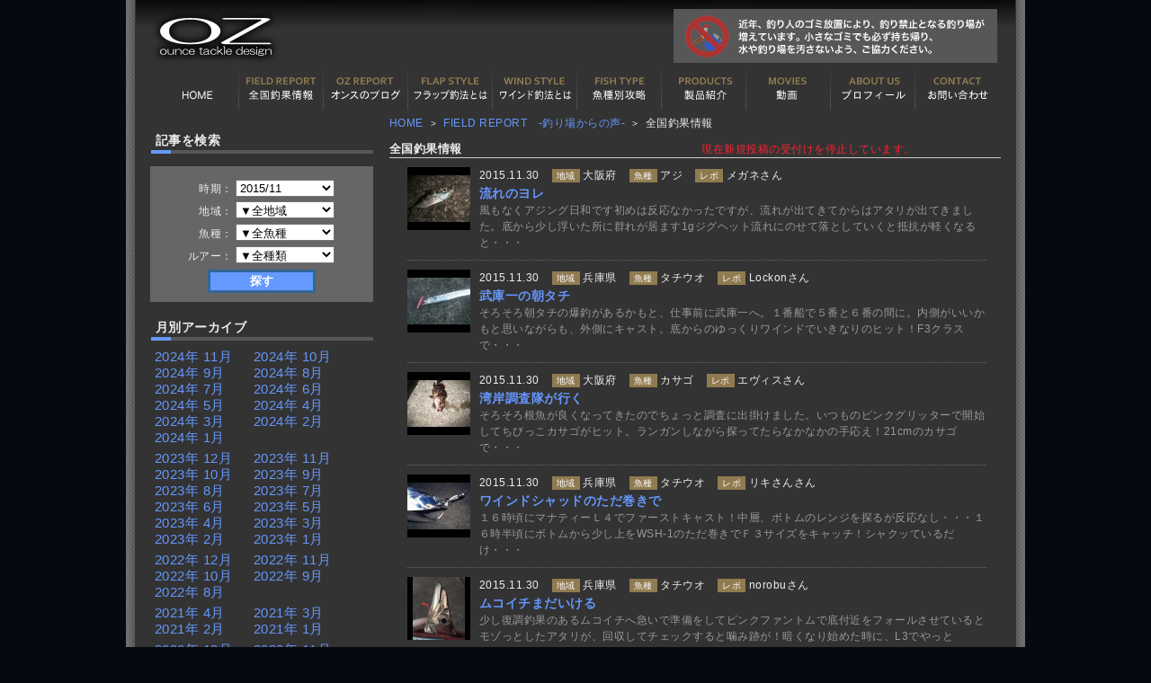

--- FILE ---
content_type: text/html; charset=UTF-8
request_url: https://www.oz-tackle.jp/report/?m=201511
body_size: 8359
content:
<!DOCTYPE html>
<html lang="ja">
<head>
<!-- Global site tag (gtag.js) - Google Analytics -->
<script async src="https://www.googletagmanager.com/gtag/js?id=UA-2895526-24"></script>
<script>
  window.dataLayer = window.dataLayer || [];
  function gtag(){dataLayer.push(arguments);}
  gtag('js', new Date());

  gtag('config', 'UA-2895526-24');
</script>

<meta charset="utf-8">
<title>FIELD REPORT 全国釣果情報：オンスタックル</title>
<meta http-equiv="Content-Style-Type" content="text/css" />
<meta http-equiv="Content-Script-Type" content="text/javascript" />
<meta http-equiv="X-UA-Compatible" content="IE=edge" />
<meta http-equiv="imagetoolbar" content="no" />
<meta name="format-detection" content="telephone=no" />
<link rel="stylesheet" href='https://fonts.googleapis.com/css?family=Karla:400,700' />
<link rel="shortcut icon" href="/favicon.ico" />

<link rel="stylesheet" type="text/css" href="/css/style1.css" />

<script type="text/javascript" src='/js/jquery-1.11.3.min.js'></script>
<script type="text/javascript" src="/js/master.js"></script>


<!--[if lt IE 9]>
	<script src="https://oss.maxcdn.com/html5shiv/3.7.3/html5shiv.min.js"></script>
	<script src="https://oss.maxcdn.com/respond/1.4.2/respond.min.js"></script>
<![endif]-->

<style type="text/css">
<!--
.dl02 dt ul.frepo_data01{clear:initial;padding-left:80px;}
.dl02 dt p.frepo_data02,.dl02 dd p.frepo_data03{padding-left:80px;}
.repo_desc{font-family:Arial, Helvetica, sans-serif;background-color:#555;margin-top:8px;padding:5px;}
.bg_gold{background-color:#907b50;color:#FFF;padding:2px 5px}
-->
</style>
</head>

<body id="basic_body">
<div id="position">
<div id="campus">

<div id="head_block">
<div class="head_r"><img src="/image/img/ban_gomi_360x60.png" alt="近年、釣り人のゴミ放置により、釣り禁止となる釣り場が増えています。 小さなゴミでも必ず持ち帰り、水や釣り場を汚さないようご協力ください。" /></div>
<h1><a href="https://www.oz-tackle.jp/" title="ワインド釣法、ジグヘッド・ワーム・ミノー等フィッシングルアーならオンスタックルデザイン"><img src="/image/logo.png" alt="ounce tackle design オンスタックルデザイン" /></a></h1>
</div>

<div id="navi_block">
<ul>
	<li><a class="m1" href="https://www.oz-tackle.jp/">HOME</a></li>
	<li><a class="m2" href="https://www.oz-tackle.jp/report/">全国釣果情報</a></li>
	<li><a class="m3" href="http://suspendmasa.naturum.ne.jp/" target="_blank">オンスの最新釣果</a></li>
	<li><a class="m4" href="https://www.oz-tackle.jp/flap/">フラップ釣法について</a></li>
	<li><a class="m8" href="https://www.oz-tackle.jp/wind/">ワインド釣法について</a></li>
	<li><a class="m5" href="https://www.oz-tackle.jp/fish/">魚種別カタログ</a></li>
	<li><a class="m6" href="https://www.oz-tackle.jp/pdt/">製品紹介</a></li>
	<li><a class="m7" href="https://www.oz-tackle.jp/movie/">動画紹介</a></li>
	<li><a class="m9" href="https://www.oz-tackle.jp/content/">プロフィール</a></li>
	<li><a class="m10" href="https://www.oz-tackle.jp/content/contact.html">お問い合わせ</a></li>
</ul><br class="clear" />
</div>


<div id="cont_block">
	<div id="cont_cont_l">
		<h3>記事を検索</h3>
		<form method="GET" action="/report/">
			<div class="box_search02">
				<div class="box_align_center">
					　時期：
					<select name="m">
						<option value="">▼全期間</option>
						<option value="202411">2024/11</option>
						<option value="202410">2024/10</option>
						<option value="202409">2024/09</option>
						<option value="202408">2024/08</option>
						<option value="202407">2024/07</option>
						<option value="202406">2024/06</option>
						<option value="202405">2024/05</option>
						<option value="202404">2024/04</option>
						<option value="202403">2024/03</option>
						<option value="202402">2024/02</option>
						<option value="202401">2024/01</option>
						<option value="202312">2023/12</option>
						<option value="202311">2023/11</option>
						<option value="202310">2023/10</option>
						<option value="202309">2023/09</option>
						<option value="202308">2023/08</option>
						<option value="202307">2023/07</option>
						<option value="202306">2023/06</option>
						<option value="202305">2023/05</option>
						<option value="202304">2023/04</option>
						<option value="202303">2023/03</option>
						<option value="202302">2023/02</option>
						<option value="202301">2023/01</option>
						<option value="202212">2022/12</option>
						<option value="202211">2022/11</option>
						<option value="202210">2022/10</option>
						<option value="202209">2022/09</option>
						<option value="202208">2022/08</option>
						<option value="202104">2021/04</option>
						<option value="202103">2021/03</option>
						<option value="202102">2021/02</option>
						<option value="202101">2021/01</option>
						<option value="202012">2020/12</option>
						<option value="202011">2020/11</option>
						<option value="202010">2020/10</option>
						<option value="202009">2020/09</option>
						<option value="202008">2020/08</option>
						<option value="202007">2020/07</option>
						<option value="202006">2020/06</option>
						<option value="202005">2020/05</option>
						<option value="202004">2020/04</option>
						<option value="202003">2020/03</option>
						<option value="202002">2020/02</option>
						<option value="202001">2020/01</option>
						<option value="201912">2019/12</option>
						<option value="201911">2019/11</option>
						<option value="201910">2019/10</option>
						<option value="201909">2019/09</option>
						<option value="201908">2019/08</option>
						<option value="201907">2019/07</option>
						<option value="201906">2019/06</option>
						<option value="201905">2019/05</option>
						<option value="201904">2019/04</option>
						<option value="201903">2019/03</option>
						<option value="201902">2019/02</option>
						<option value="201901">2019/01</option>
						<option value="201812">2018/12</option>
						<option value="201811">2018/11</option>
						<option value="201810">2018/10</option>
						<option value="201809">2018/09</option>
						<option value="201808">2018/08</option>
						<option value="201807">2018/07</option>
						<option value="201806">2018/06</option>
						<option value="201805">2018/05</option>
						<option value="201804">2018/04</option>
						<option value="201803">2018/03</option>
						<option value="201802">2018/02</option>
						<option value="201801">2018/01</option>
						<option value="201712">2017/12</option>
						<option value="201711">2017/11</option>
						<option value="201710">2017/10</option>
						<option value="201709">2017/09</option>
						<option value="201708">2017/08</option>
						<option value="201707">2017/07</option>
						<option value="201706">2017/06</option>
						<option value="201705">2017/05</option>
						<option value="201704">2017/04</option>
						<option value="201703">2017/03</option>
						<option value="201702">2017/02</option>
						<option value="201701">2017/01</option>
						<option value="201612">2016/12</option>
						<option value="201611">2016/11</option>
						<option value="201610">2016/10</option>
						<option value="201609">2016/09</option>
						<option value="201608">2016/08</option>
						<option value="201607">2016/07</option>
						<option value="201606">2016/06</option>
						<option value="201605">2016/05</option>
						<option value="201604">2016/04</option>
						<option value="201603">2016/03</option>
						<option value="201602">2016/02</option>
						<option value="201601">2016/01</option>
						<option value="201512">2015/12</option>
						<option value="201511" selected>2015/11</option>
						<option value="201510">2015/10</option>
						<option value="201509">2015/09</option>
						<option value="201508">2015/08</option>
						<option value="201507">2015/07</option>
						<option value="201506">2015/06</option>
						<option value="201505">2015/05</option>
						<option value="201504">2015/04</option>
						<option value="201503">2015/03</option>
						<option value="201502">2015/02</option>
						<option value="201501">2015/01</option>
						<option value="201412">2014/12</option>
						<option value="201411">2014/11</option>
						<option value="201410">2014/10</option>
						<option value="201409">2014/09</option>
						<option value="201408">2014/08</option>
						<option value="201407">2014/07</option>
						<option value="201406">2014/06</option>
						<option value="201405">2014/05</option>
						<option value="201404">2014/04</option>
						<option value="201403">2014/03</option>
						<option value="201402">2014/02</option>
						<option value="201401">2014/01</option>
						<option value="201312">2013/12</option>
						<option value="201311">2013/11</option>
						<option value="201310">2013/10</option>
						<option value="201309">2013/09</option>
						<option value="201308">2013/08</option>
						<option value="201307">2013/07</option>
						<option value="201306">2013/06</option>
						<option value="201305">2013/05</option>
						<option value="201304">2013/04</option>
						<option value="201303">2013/03</option>
						<option value="201302">2013/02</option>
						<option value="201301">2013/01</option>
						<option value="201212">2012/12</option>
						<option value="201211">2012/11</option>
						<option value="201210">2012/10</option>
						<option value="201209">2012/09</option>
						<option value="201208">2012/08</option>
						<option value="201207">2012/07</option>
						<option value="201206">2012/06</option>
						<option value="201205">2012/05</option>
						<option value="201204">2012/04</option>
						<option value="201203">2012/03</option>
						<option value="201202">2012/02</option>
						<option value="201201">2012/01</option>
						<option value="201112">2011/12</option>
						<option value="201111">2011/11</option>
						<option value="201110">2011/10</option>
						<option value="201109">2011/09</option>
						<option value="201108">2011/08</option>
						<option value="201107">2011/07</option>
						<option value="201106">2011/06</option>
						<option value="201105">2011/05</option>
						<option value="201104">2011/04</option>
						<option value="201103">2011/03</option>
						<option value="201102">2011/02</option>
						<option value="201101">2011/01</option>
						<option value="201012">2010/12</option>
						<option value="201011">2010/11</option>
						<option value="201010">2010/10</option>
						<option value="201009">2010/09</option>
						<option value="201008">2010/08</option>
						<option value="201007">2010/07</option>
						<option value="201006">2010/06</option>

					</select><br>

					　地域：
					<select name="a">
						<option value="" selected>▼全地域</option>
						<option value="北海道">北海道</option>
						<option value="東北地方">東北地方</option>
						<option value="青森県">　∟青森県</option>
						<option value="岩手県">　∟岩手県</option>
						<option value="宮城県">　∟宮城県</option>
						<option value="秋田県">　∟秋田県</option>
						<option value="山形県">　∟山形県</option>
						<option value="福島県">　∟福島県</option>
						<option value="関東地方">関東地方</option>
						<option value="茨城県">　∟茨城県</option>
						<option value="栃木県">　∟栃木県</option>
						<option value="群馬県">　∟群馬県</option>
						<option value="埼玉県">　∟埼玉県</option>
						<option value="千葉県">　∟千葉県</option>
						<option value="東京都">　∟東京都</option>
						<option value="神奈川県">　∟神奈川県</option>
						<option value="中部地方">中部地方</option>
						<option value="新潟県">　∟新潟県</option>
						<option value="富山県">　∟富山県</option>
						<option value="石川県">　∟石川県</option>
						<option value="福井県">　∟福井県</option>
						<option value="山梨県">　∟山梨県</option>
						<option value="長野県">　∟長野県</option>
						<option value="岐阜県">　∟岐阜県</option>
						<option value="静岡県">　∟静岡県</option>
						<option value="愛知県">　∟愛知県</option>
						<option value="近畿地方">近畿地方</option>
						<option value="三重県">　∟三重県</option>
						<option value="滋賀県">　∟滋賀県</option>
						<option value="京都府">　∟京都府</option>
						<option value="大阪府">　∟大阪府</option>
						<option value="兵庫県">　∟兵庫県</option>
						<option value="奈良県">　∟奈良県</option>
						<option value="和歌山県">　∟和歌山県</option>
						<option value="中国地方">中国地方</option>
						<option value="鳥取県">　∟鳥取県</option>
						<option value="島根県">　∟島根県</option>
						<option value="岡山県">　∟岡山県</option>
						<option value="広島県">　∟広島県</option>
						<option value="山口県">　∟山口県</option>
						<option value="四国地方">四国地方</option>
						<option value="徳島県">　∟徳島県</option>
						<option value="香川県">　∟香川県</option>
						<option value="愛媛県">　∟愛媛県</option>
						<option value="高知県">　∟高知県</option>
						<option value="九州地方">九州地方</option>
						<option value="福岡県">　∟福岡県</option>
						<option value="佐賀県">　∟佐賀県</option>
						<option value="長崎県">　∟長崎県</option>
						<option value="熊本県">　∟熊本県</option>
						<option value="大分県">　∟大分県</option>
						<option value="宮崎県">　∟宮崎県</option>
						<option value="鹿児島県">　∟鹿児島県</option>
						<option value="沖縄県">沖縄県</option>
						<option value="海外">海外</option>

					</select><br>

					　魚種：
					<select name="f">
						<option value="" selected>▼全魚種</option>
						<option value="タチウオ">タチウオ</option>
						<option value="タチウオ（オフショア）">タチウオ（オフショア）</option>
						<option value="サゴシ">サゴシ（サワラ）</option>
						<option value="青物">青物</option>
						<option value="シイラ">シイラ</option>
						<option value="シーバス">シーバス</option>
						<option value="チヌ">チヌ</option>
						<option value="アジ">アジ</option>
						<option value="メバル">メバル</option>
						<option value="カサゴ">カサゴ</option>
						<option value="ヒラメ">ヒラメ</option>
						<option value="マゴチ">マゴチ</option>
						<option value="バス">バス</option>
						<option value="キジハタ">キジハタ</option>
						<option value="その他">その他</option>

					</select><br>

					ルアー：
					<select name="i">
						<option value="" selected>▼全種類</option>
						<option value="トレジャーシュリンプ">トレジャーシュリンプ</option>
						<option value="ZZ Head">ZZ Head</option>
						<option value="ZZ-STAP">ZZ-STAP</option>
						<option value="MANATEE">MANATEE</option>
						<option value="MANATEE 86">MANATEE 86</option>
						<option value="MANATEE Pintail 105＆90 (WIND)">MANATEE Pintail 105＆90 (WIND)</option>
						<option value="MANATEE Dragon Hant">MANATEE Dragon Hant</option>
						<option value="MANATEE Pintail Dragon Hant (WIND)">MANATEE Pintail Dragon Hant (WIND)</option>
						<option value="MANATEE Bass color">MANATEE Bass color</option>
						<option value="WIND SHAD 75">WIND SHAD 75</option>
						<option value="TAKUMinnow">TAKUMinnow</option>
						<option value="PESCAR 165 (WIND)">PESCAR 165 (WIND)</option>
						<option value="---">---</option>
						<option value="MANATEE 60">MANATEE 60</option>
						<option value="MANATEE Pintail 72">MANATEE Pintail 72</option>
						<option value="---">---</option>
						<option value="MANATEE 50">MANATEE 50</option>
						<option value="MANATEE 48">MANATEE 48</option>
						<option value="MANATEE 38">MANATEE 38</option>
						<option value="MANATEE 28">MANATEE 28</option>
						<option value="WIND SHAD 40">WIND SHAD 40</option>
						<option value="WIND SHRIMP 41">WIND SHRIMP 41</option>
						<option value="WIND SHRIMP 52">WIND SHRIMP 52</option>
						<option value="WIND SHRIMP 63">WIND SHRIMP 63</option>
						<option value="WIND BEAVER 46">WIND BEAVER 46</option>
						<option value="---">---</option>
						<option value="FLAP">FLAP</option>
						<option value="MANATEE Pintail 105 (FLAP)">MANATEE Pintail 105 (FLAP)</option>
						<option value="MANATEE Pintail 90 (FLAP)">MANATEE Pintail 90 (FLAP)</option>
						<option value="MANATEE Pintail Dragon Hant (FLAP)">MANATEE Pintail Dragon Hant (FLAP)</option>
						<option value="PESCAR 165 (FLAP)">PESCAR 165 (FLAP)</option>
						<option value="---">---</option>
						<option value="Dragon Fly Bros.">Dragon Fly Bros.</option>
						<option value="アジつくしST">アジつくしST</option>
						<option value="アジつくしminiST">アジつくしminiST</option>
						<option value="メバルつくしST">メバルつくしST</option>
						<option value="MAGOBACHI ＆ KOBACHI">MAGOBACHI ＆ KOBACHI</option>
						<option value="SALTY CRAWLER 2.7inch">SALTY CRAWLER 2.7inch</option>
						<option value="EXアジつくし">EXアジつくし</option>
						<option value="EXアジつくしmini">EXアジつくしmini</option>
						<option value="EXメバルつくし">EXメバルつくし</option>
						<option value="Cutting Bait 2inch">Cutting Bait 2inch</option>
						<option value="Cutting Bait 3inch">Cutting Bait 3inch</option>
						<option value="---">---</option>
						<option value="MINNOW">MINNOW</option>
						<option value="PESCAR 165">PESCAR 165</option>
						<option value="BOTTOM GOBY">BOTTOM GOBY</option>
						<option value="MAIN FISH">MAIN FISH</option>

					</select><br>

					<input type="submit" id="search" value="　探す　" class="submit01">
				</div>
			</div>
		</form>

		<h3>月別アーカイブ</h3>
		<ul class="ul04" style="display:table">
			<li><a href="/report/?m=202411">2024年 11月</a></li>
			<li><a href="/report/?m=202410">2024年 10月</a></li>
			<li><a href="/report/?m=202409">2024年 9月</a></li>
			<li><a href="/report/?m=202408">2024年 8月</a></li>
			<li><a href="/report/?m=202407">2024年 7月</a></li>
			<li><a href="/report/?m=202406">2024年 6月</a></li>
			<li><a href="/report/?m=202405">2024年 5月</a></li>
			<li><a href="/report/?m=202404">2024年 4月</a></li>
			<li><a href="/report/?m=202403">2024年 3月</a></li>
			<li><a href="/report/?m=202402">2024年 2月</a></li>
			<li><a href="/report/?m=202401">2024年 1月</a></li>
		</ul>
<ul class="ul04" style="display:table">

			<li><a href="/report/?m=202312">2023年 12月</a></li>
			<li><a href="/report/?m=202311">2023年 11月</a></li>
			<li><a href="/report/?m=202310">2023年 10月</a></li>
			<li><a href="/report/?m=202309">2023年 9月</a></li>
			<li><a href="/report/?m=202308">2023年 8月</a></li>
			<li><a href="/report/?m=202307">2023年 7月</a></li>
			<li><a href="/report/?m=202306">2023年 6月</a></li>
			<li><a href="/report/?m=202305">2023年 5月</a></li>
			<li><a href="/report/?m=202304">2023年 4月</a></li>
			<li><a href="/report/?m=202303">2023年 3月</a></li>
			<li><a href="/report/?m=202302">2023年 2月</a></li>
			<li><a href="/report/?m=202301">2023年 1月</a></li>
		</ul>
<ul class="ul04" style="display:table">

			<li><a href="/report/?m=202212">2022年 12月</a></li>
			<li><a href="/report/?m=202211">2022年 11月</a></li>
			<li><a href="/report/?m=202210">2022年 10月</a></li>
			<li><a href="/report/?m=202209">2022年 9月</a></li>
			<li><a href="/report/?m=202208">2022年 8月</a></li>
		</ul>
<ul class="ul04" style="display:table">

			<li><a href="/report/?m=202104">2021年 4月</a></li>
			<li><a href="/report/?m=202103">2021年 3月</a></li>
			<li><a href="/report/?m=202102">2021年 2月</a></li>
			<li><a href="/report/?m=202101">2021年 1月</a></li>
		</ul>
<ul class="ul04" style="display:table">

			<li><a href="/report/?m=202012">2020年 12月</a></li>
			<li><a href="/report/?m=202011">2020年 11月</a></li>
			<li><a href="/report/?m=202010">2020年 10月</a></li>
			<li><a href="/report/?m=202009">2020年 9月</a></li>
			<li><a href="/report/?m=202008">2020年 8月</a></li>
			<li><a href="/report/?m=202007">2020年 7月</a></li>
			<li><a href="/report/?m=202006">2020年 6月</a></li>
			<li><a href="/report/?m=202005">2020年 5月</a></li>
			<li><a href="/report/?m=202004">2020年 4月</a></li>
			<li><a href="/report/?m=202003">2020年 3月</a></li>
			<li><a href="/report/?m=202002">2020年 2月</a></li>
			<li><a href="/report/?m=202001">2020年 1月</a></li>
		</ul>
<ul class="ul04" style="display:table">

			<li><a href="/report/?m=201912">2019年 12月</a></li>
			<li><a href="/report/?m=201911">2019年 11月</a></li>
			<li><a href="/report/?m=201910">2019年 10月</a></li>
			<li><a href="/report/?m=201909">2019年 9月</a></li>
			<li><a href="/report/?m=201908">2019年 8月</a></li>
			<li><a href="/report/?m=201907">2019年 7月</a></li>
			<li><a href="/report/?m=201906">2019年 6月</a></li>
			<li><a href="/report/?m=201905">2019年 5月</a></li>
			<li><a href="/report/?m=201904">2019年 4月</a></li>
			<li><a href="/report/?m=201903">2019年 3月</a></li>
			<li><a href="/report/?m=201902">2019年 2月</a></li>
			<li><a href="/report/?m=201901">2019年 1月</a></li>
		</ul>
<ul class="ul04" style="display:table">

			<li><a href="/report/?m=201812">2018年 12月</a></li>
			<li><a href="/report/?m=201811">2018年 11月</a></li>
			<li><a href="/report/?m=201810">2018年 10月</a></li>
			<li><a href="/report/?m=201809">2018年 9月</a></li>
			<li><a href="/report/?m=201808">2018年 8月</a></li>
			<li><a href="/report/?m=201807">2018年 7月</a></li>
			<li><a href="/report/?m=201806">2018年 6月</a></li>
			<li><a href="/report/?m=201805">2018年 5月</a></li>
			<li><a href="/report/?m=201804">2018年 4月</a></li>
			<li><a href="/report/?m=201803">2018年 3月</a></li>
			<li><a href="/report/?m=201802">2018年 2月</a></li>
			<li><a href="/report/?m=201801">2018年 1月</a></li>
		</ul>
<ul class="ul04" style="display:table">

			<li><a href="/report/?m=201712">2017年 12月</a></li>
			<li><a href="/report/?m=201711">2017年 11月</a></li>
			<li><a href="/report/?m=201710">2017年 10月</a></li>
			<li><a href="/report/?m=201709">2017年 9月</a></li>
			<li><a href="/report/?m=201708">2017年 8月</a></li>
			<li><a href="/report/?m=201707">2017年 7月</a></li>
			<li><a href="/report/?m=201706">2017年 6月</a></li>
			<li><a href="/report/?m=201705">2017年 5月</a></li>
			<li><a href="/report/?m=201704">2017年 4月</a></li>
			<li><a href="/report/?m=201703">2017年 3月</a></li>
			<li><a href="/report/?m=201702">2017年 2月</a></li>
			<li><a href="/report/?m=201701">2017年 1月</a></li>
		</ul>
<ul class="ul04" style="display:table">

			<li><a href="/report/?m=201612">2016年 12月</a></li>
			<li><a href="/report/?m=201611">2016年 11月</a></li>
			<li><a href="/report/?m=201610">2016年 10月</a></li>
			<li><a href="/report/?m=201609">2016年 9月</a></li>
			<li><a href="/report/?m=201608">2016年 8月</a></li>
			<li><a href="/report/?m=201607">2016年 7月</a></li>
			<li><a href="/report/?m=201606">2016年 6月</a></li>
			<li><a href="/report/?m=201605">2016年 5月</a></li>
			<li><a href="/report/?m=201604">2016年 4月</a></li>
			<li><a href="/report/?m=201603">2016年 3月</a></li>
			<li><a href="/report/?m=201602">2016年 2月</a></li>
			<li><a href="/report/?m=201601">2016年 1月</a></li>
		</ul>
<ul class="ul04" style="display:table">

			<li><a href="/report/?m=201512">2015年 12月</a></li>
			<li><a href="/report/?m=201511">2015年 11月</a></li>
			<li><a href="/report/?m=201510">2015年 10月</a></li>
			<li><a href="/report/?m=201509">2015年 9月</a></li>
			<li><a href="/report/?m=201508">2015年 8月</a></li>
			<li><a href="/report/?m=201507">2015年 7月</a></li>
			<li><a href="/report/?m=201506">2015年 6月</a></li>
			<li><a href="/report/?m=201505">2015年 5月</a></li>
			<li><a href="/report/?m=201504">2015年 4月</a></li>
			<li><a href="/report/?m=201503">2015年 3月</a></li>
			<li><a href="/report/?m=201502">2015年 2月</a></li>
			<li><a href="/report/?m=201501">2015年 1月</a></li>
		</ul>
<ul class="ul04" style="display:table">

			<li><a href="/report/?m=201412">2014年 12月</a></li>
			<li><a href="/report/?m=201411">2014年 11月</a></li>
			<li><a href="/report/?m=201410">2014年 10月</a></li>
			<li><a href="/report/?m=201409">2014年 9月</a></li>
			<li><a href="/report/?m=201408">2014年 8月</a></li>
			<li><a href="/report/?m=201407">2014年 7月</a></li>
			<li><a href="/report/?m=201406">2014年 6月</a></li>
			<li><a href="/report/?m=201405">2014年 5月</a></li>
			<li><a href="/report/?m=201404">2014年 4月</a></li>
			<li><a href="/report/?m=201403">2014年 3月</a></li>
			<li><a href="/report/?m=201402">2014年 2月</a></li>
			<li><a href="/report/?m=201401">2014年 1月</a></li>
		</ul>
<ul class="ul04" style="display:table">

			<li><a href="/report/?m=201312">2013年 12月</a></li>
			<li><a href="/report/?m=201311">2013年 11月</a></li>
			<li><a href="/report/?m=201310">2013年 10月</a></li>
			<li><a href="/report/?m=201309">2013年 9月</a></li>
			<li><a href="/report/?m=201308">2013年 8月</a></li>
			<li><a href="/report/?m=201307">2013年 7月</a></li>
			<li><a href="/report/?m=201306">2013年 6月</a></li>
			<li><a href="/report/?m=201305">2013年 5月</a></li>
			<li><a href="/report/?m=201304">2013年 4月</a></li>
			<li><a href="/report/?m=201303">2013年 3月</a></li>
			<li><a href="/report/?m=201302">2013年 2月</a></li>
			<li><a href="/report/?m=201301">2013年 1月</a></li>
		</ul>
<ul class="ul04" style="display:table">

			<li><a href="/report/?m=201212">2012年 12月</a></li>
			<li><a href="/report/?m=201211">2012年 11月</a></li>
			<li><a href="/report/?m=201210">2012年 10月</a></li>
			<li><a href="/report/?m=201209">2012年 9月</a></li>
			<li><a href="/report/?m=201208">2012年 8月</a></li>
			<li><a href="/report/?m=201207">2012年 7月</a></li>
			<li><a href="/report/?m=201206">2012年 6月</a></li>
			<li><a href="/report/?m=201205">2012年 5月</a></li>
			<li><a href="/report/?m=201204">2012年 4月</a></li>
			<li><a href="/report/?m=201203">2012年 3月</a></li>
			<li><a href="/report/?m=201202">2012年 2月</a></li>
			<li><a href="/report/?m=201201">2012年 1月</a></li>
		</ul>
<ul class="ul04" style="display:table">

			<li><a href="/report/?m=201112">2011年 12月</a></li>
			<li><a href="/report/?m=201111">2011年 11月</a></li>
			<li><a href="/report/?m=201110">2011年 10月</a></li>
			<li><a href="/report/?m=201109">2011年 9月</a></li>
			<li><a href="/report/?m=201108">2011年 8月</a></li>
			<li><a href="/report/?m=201107">2011年 7月</a></li>
			<li><a href="/report/?m=201106">2011年 6月</a></li>
			<li><a href="/report/?m=201105">2011年 5月</a></li>
			<li><a href="/report/?m=201104">2011年 4月</a></li>
			<li><a href="/report/?m=201103">2011年 3月</a></li>
			<li><a href="/report/?m=201102">2011年 2月</a></li>
			<li><a href="/report/?m=201101">2011年 1月</a></li>
		</ul>
<ul class="ul04" style="display:table">

			<li><a href="/report/?m=201012">2010年 12月</a></li>
			<li><a href="/report/?m=201011">2010年 11月</a></li>
			<li><a href="/report/?m=201010">2010年 10月</a></li>
			<li><a href="/report/?m=201009">2010年 9月</a></li>
			<li><a href="/report/?m=201008">2010年 8月</a></li>
			<li><a href="/report/?m=201007">2010年 7月</a></li>
			<li><a href="/report/?m=201006">2010年 6月</a></li>
		</ul>

		<br class="clear" />

		<div>
			<a href="../diary_arc/diary.html" target="_blank" class="bt01">以前のレポートはこちら</a><br />
			<a href="../diary2/R_D.htm" target="_blank" class="bt01">2009年7月以前のレポートはこちら</a>
		</div>

	</div>


	<div id="cont_cont_r">


		<div id="pan_navi"><a href="/">HOME</a><span>&gt;</span><a href="./">FIELD REPORT　-釣り場からの声-</a><span>&gt;</span>全国釣果情報</div>
		<h4 style="vertical-align:bottom">全国釣果情報　　　　<p class="txt_red" style="font-weight:normal;text-align:right;display:inline-table;width:450px;padding-bottom:0">現在新規投稿の受付けを停止しています。</p></h4>

		<div class="box01">
			<dl class="dl02">

				<dt><a href="/report/?rid=13734&m=201511" style="float:left;"><img src="/report/img/13734_s.jpg" /></a>
					<ul class="frepo_data01">
						<li>2015.11.30</li>
						<li><span class="bg_gold txt10">地域</span> 大阪府</li>
						<li><span class="bg_gold txt10">魚種</span> アジ</li>
						<li><span class="bg_gold txt10">レポ</span> メガネさん</li>
					</ul>
					<br />
					<p class="frepo_data02"><a href="/report/?rid=13734&m=201511">流れのヨレ</a></p>
				</dt>
				<dd>
					<p class="frepo_data03">風もなくアジング日和です初めは反応なかったですが、流れが出てきてからはアタリが出てきました。底から少し浮いた所に群れが居ます1gジグヘット流れにのせて落としていくと抵抗が軽くなると・・・</p>
				</dd>

				<dt><a href="/report/?rid=13732&m=201511" style="float:left;"><img src="/report/img/13732_s.jpg" /></a>
					<ul class="frepo_data01">
						<li>2015.11.30</li>
						<li><span class="bg_gold txt10">地域</span> 兵庫県</li>
						<li><span class="bg_gold txt10">魚種</span> タチウオ</li>
						<li><span class="bg_gold txt10">レポ</span> Lockonさん</li>
					</ul>
					<br />
					<p class="frepo_data02"><a href="/report/?rid=13732&m=201511">武庫一の朝タチ</a></p>
				</dt>
				<dd>
					<p class="frepo_data03">そろそろ朝タチの爆釣があるかもと、仕事前に武庫一へ。１番船で５番と６番の間に。内側がいいかもと思いながらも、外側にキャスト。底からのゆっくりワインドでいきなりのヒット！F3クラスで・・・</p>
				</dd>

				<dt><a href="/report/?rid=13726&m=201511" style="float:left;"><img src="/report/img/13726_s.jpg" /></a>
					<ul class="frepo_data01">
						<li>2015.11.30</li>
						<li><span class="bg_gold txt10">地域</span> 大阪府</li>
						<li><span class="bg_gold txt10">魚種</span> カサゴ</li>
						<li><span class="bg_gold txt10">レポ</span> エヴィスさん</li>
					</ul>
					<br />
					<p class="frepo_data02"><a href="/report/?rid=13726&m=201511">湾岸調査隊が行く</a></p>
				</dt>
				<dd>
					<p class="frepo_data03">そろそろ根魚が良くなってきたのでちょっと調査に出掛けました。いつものピンクグリッターで開始してちびっこカサゴがヒット。ランガンしながら探ってたらなかなかの手応え！21cmのカサゴで・・・</p>
				</dd>

				<dt><a href="/report/?rid=13725&m=201511" style="float:left;"><img src="/report/img/13725_s.jpg" /></a>
					<ul class="frepo_data01">
						<li>2015.11.30</li>
						<li><span class="bg_gold txt10">地域</span> 兵庫県</li>
						<li><span class="bg_gold txt10">魚種</span> タチウオ</li>
						<li><span class="bg_gold txt10">レポ</span> リキさんさん</li>
					</ul>
					<br />
					<p class="frepo_data02"><a href="/report/?rid=13725&m=201511">ワインドシャッドのただ巻きで</a></p>
				</dt>
				<dd>
					<p class="frepo_data03">１６時頃にマナティーＬ４でファーストキャスト！中層、ボトムのレンジを探るが反応なし・・・１６時半頃にボトムから少し上をWSH-1のただ巻きでＦ３サイズをキャッチ！シャクッているだけ・・・</p>
				</dd>

				<dt><a href="/report/?rid=13724&m=201511" style="float:left;"><img src="/report/img/13724_s.jpg" /></a>
					<ul class="frepo_data01">
						<li>2015.11.30</li>
						<li><span class="bg_gold txt10">地域</span> 兵庫県</li>
						<li><span class="bg_gold txt10">魚種</span> タチウオ</li>
						<li><span class="bg_gold txt10">レポ</span> norobuさん</li>
					</ul>
					<br />
					<p class="frepo_data02"><a href="/report/?rid=13724&m=201511">ムコイチまだいける</a></p>
				</dt>
				<dd>
					<p class="frepo_data03">少し復調釣果のあるムコイチへ急いで準備をしてピンクファントムで底付近をフォールさせているとモゾっとしたアタリが、回収してチェックすると噛み跡が！暗くなり始めた時に、L3でやっとHi・・・</p>
				</dd>

				<dt><a href="/report/?rid=13719&m=201511" style="float:left;"><img src="/report/img/13719_s.jpg" /></a>
					<ul class="frepo_data01">
						<li>2015.11.30</li>
						<li><span class="bg_gold txt10">地域</span> 秋田県</li>
						<li><span class="bg_gold txt10">魚種</span> メバル</li>
						<li><span class="bg_gold txt10">レポ</span> akasatanaさん</li>
					</ul>
					<br />
					<p class="frepo_data02"><a href="/report/?rid=13719&m=201511">ナイトdeメバリング</a></p>
				</dt>
				<dd>
					<p class="frepo_data03">時間に余裕があるときに限って爆弾低気圧で爆風。。。釣りに行きたくてもいけないここ数日でしたが少し荒れがおさまった為、またもや仕事帰りに短時間勝負！場所は前回同様常夜灯周り。外海では・・・</p>
				</dd>

				<dt><a href="/report/?rid=13717&m=201511" style="float:left;"><img src="/report/img/13717_s.jpg" /></a>
					<ul class="frepo_data01">
						<li>2015.11.30</li>
						<li><span class="bg_gold txt10">地域</span> 兵庫県</li>
						<li><span class="bg_gold txt10">魚種</span> タチウオ</li>
						<li><span class="bg_gold txt10">レポ</span> 枚方ワインダーさん</li>
					</ul>
					<br />
					<p class="frepo_data02"><a href="/report/?rid=13717&m=201511">テストカラーで芦屋浜</a></p>
				</dt>
				<dd>
					<p class="frepo_data03">今日は久しぶりに芦屋浜へ。  先日またもや嬉しい事に太刀魚.comからのテストカラーのマナティーが到着していて これまた釣れそうなカラーで 早速試したくなり向かいました。 16時3・・・</p>
				</dd>

				<dt><a href="/report/?rid=13715&m=201511" style="float:left;"><img src="/report/img/13715_s.jpg" /></a>
					<ul class="frepo_data01">
						<li>2015.11.30</li>
						<li><span class="bg_gold txt10">地域</span> 兵庫県</li>
						<li><span class="bg_gold txt10">魚種</span> タチウオ</li>
						<li><span class="bg_gold txt10">レポ</span> いっさん。さん</li>
					</ul>
					<br />
					<p class="frepo_data02"><a href="/report/?rid=13715&m=201511">武庫川一文字釣行　⑩</a></p>
				</dt>
				<dd>
					<p class="frepo_data03">今シーズン最後？のつもりの武庫川一文字釣行です。２～３日前から復調の兆しがあるとかないとか・・・とりあえずホームページを信じて行ってきました(^O^)遠投しボトムから探っていきます・・・</p>
				</dd>

				<dt><a href="/report/?rid=13712&m=201511" style="float:left;"><img src="/report/img/13712_s.jpg" /></a>
					<ul class="frepo_data01">
						<li>2015.11.30</li>
						<li><span class="bg_gold txt10">地域</span> 大阪府</li>
						<li><span class="bg_gold txt10">魚種</span> タチウオ</li>
						<li><span class="bg_gold txt10">レポ</span> volchonokさん</li>
					</ul>
					<br />
					<p class="frepo_data02"><a href="/report/?rid=13712&m=201511">早朝湾奥釣行11-30</a></p>
				</dt>
				<dd>
					<p class="frepo_data03"> 朝５時頃から開始。色々なカラーで様々な層を探り続けるも反応無し。そしてMT-L6ケイムラ・ファントム/レッドヘッドに変えたとたんすぐにバイトがあり、引き続き中層をしゃくっていると・・・</p>
				</dd>

				<dt><a href="/report/?rid=13711&m=201511" style="float:left;"><img src="/report/img/13711_s.jpg" /></a>
					<ul class="frepo_data01">
						<li>2015.11.30</li>
						<li><span class="bg_gold txt10">地域</span> 兵庫県</li>
						<li><span class="bg_gold txt10">魚種</span> タチウオ</li>
						<li><span class="bg_gold txt10">レポ</span> つよしさん</li>
					</ul>
					<br />
					<p class="frepo_data02"><a href="/report/?rid=13711&m=201511">再び南芦屋浜</a></p>
				</dt>
				<dd>
					<p class="frepo_data03">南芦屋浜へ一時間のちょこっとフィッシングに行ってまいりました。17時前に到着ですが地合いみたいだったのでダッシュで用意！カラーは前回反応がよかったL4で！１投目中層でゆっくりめにし・・・</p>
				</dd>

				<dt><a href="/report/?rid=13710&m=201511" style="float:left;"><img src="/report/img/13710_s.jpg" /></a>
					<ul class="frepo_data01">
						<li>2015.11.30</li>
						<li><span class="bg_gold txt10">地域</span> 静岡県</li>
						<li><span class="bg_gold txt10">魚種</span> ヒラメ</li>
						<li><span class="bg_gold txt10">レポ</span> マーキーさん</li>
					</ul>
					<br />
					<p class="frepo_data02"><a href="/report/?rid=13710&m=201511">浜名湖沖de良型ヒラメ</a></p>
				</dt>
				<dd>
					<p class="frepo_data03">最近寒くなって来たので、今日は９時半過ぎに出船。遠州灘が凪の予報だったので、今切れ沖へ出てみました。　実績のあるポイントをマナティーやタクミノーで探ってランガンするもノー感じ・・・・・・</p>
				</dd>

				<dt><a href="/report/?rid=13708&m=201511" style="float:left;"><img src="/report/img/13708_s.jpg" /></a>
					<ul class="frepo_data01">
						<li>2015.11.30</li>
						<li><span class="bg_gold txt10">地域</span> 広島県</li>
						<li><span class="bg_gold txt10">魚種</span> アジ</li>
						<li><span class="bg_gold txt10">レポ</span> GINRYUさん</li>
					</ul>
					<br />
					<p class="frepo_data02"><a href="/report/?rid=13708&m=201511">Light WIND STYLE ～リフト＆フォール～</a></p>
				</dt>
				<dd>
					<p class="frepo_data03">下げ潮に入ったタイミングでポイントに到着するとほぼ無風状態。釣りはし易い環境でしたが潮が全く動いてない様子。海面を観察するも生命反応も無し....。0.9gのジグ単にパイロットワー・・・</p>
				</dd>

				<dt><a href="/report/?rid=13716&m=201511" style="float:left;"><img src="/report/img/13716_s.jpg" /></a>
					<ul class="frepo_data01">
						<li>2015.11.29</li>
						<li><span class="bg_gold txt10">地域</span> 愛知県</li>
						<li><span class="bg_gold txt10">魚種</span> カサゴ</li>
						<li><span class="bg_gold txt10">レポ</span> chibipapiyonさん</li>
					</ul>
					<br />
					<p class="frepo_data02"><a href="/report/?rid=13716&m=201511">2015年　66回目の釣行レポート　～ライトワインド攻略～</a></p>
				</dt>
				<dd>
					<p class="frepo_data03">今回はこれからがシーズンＩＮのロックフィッシュ釣行です。＜今日の状況＞天気：晴（月夜）風　：0.5ｍ波　：0.5ｍ常夜灯：なし水色：濁りなし潮　：大潮干潮：3：00頃＜本日のタック・・・</p>
				</dd>

				<dt><a href="/report/?rid=13714&m=201511" style="float:left;"><img src="/report/img/13714_s.jpg" /></a>
					<ul class="frepo_data01">
						<li>2015.11.29</li>
						<li><span class="bg_gold txt10">地域</span> 兵庫県</li>
						<li><span class="bg_gold txt10">魚種</span> タチウオ</li>
						<li><span class="bg_gold txt10">レポ</span> ヘタレ大魔王さん</li>
					</ul>
					<br />
					<p class="frepo_data02"><a href="/report/?rid=13714&m=201511">やっぱりパールホワイト強し</a></p>
				</dt>
				<dd>
					<p class="frepo_data03">久々の投稿です！仲間3人で神戸沖堤へ行って来ました！日没ごろからアタリが出だすもショートバイト・・・カラーをピンク系からパールホワイトに替えたら一発でヒット！シャクリも１回１回しっ・・・</p>
				</dd>

				<dt><a href="/report/?rid=13707&m=201511" style="float:left;"><img src="/report/img/13707_s.jpg" /></a>
					<ul class="frepo_data01">
						<li>2015.11.29</li>
						<li><span class="bg_gold txt10">地域</span> 大阪府</li>
						<li><span class="bg_gold txt10">魚種</span> カサゴ</li>
						<li><span class="bg_gold txt10">レポ</span> くろすけさん</li>
					</ul>
					<br />
					<p class="frepo_data02"><a href="/report/?rid=13707&m=201511">泉南メバルのチェックが続きます</a></p>
				</dt>
				<dd>
					<p class="frepo_data03">メバル大漁を夢見て（笑）泉南へメバリングへ。早い時間から到着し、海の様子を見ているとギラッと光る魚がいるのが見えました。何やろ？って事でワインドシュリンプをセットして放り込みます。・・・</p>
				</dd>

			</dl>
		</div>


		<div class="report_navi">

			<div class="rep_navi01">&lt;&lt; 新しい15件へ</div>

			<div class="rep_navi02"><a href="/report/?m=201511&amp;p=1">前の15件へ &gt;&gt;</a></div>
			<div class="rep_navi03">&nbsp;</div>
			<br class="clear" />
		</div>
		<div class="totop"><a href="#basic_body">▲PageTop</a><br class="clear" /></div>
	</div>


<br class="clear" />
</div>

<div id="foot_block">
    <p id="foot_copy"><a href="/content/contact.html">お問い合わせ</a>　｜　<a href="/content/p_policy.php">プライバシーポリシー</a>　｜　<a href="/link/">リンク集</a><br />
    Copyright (C)  ounce tackle. All Rights Reserved. </p><img src="/image/foot_logo.png" alt="オンスタックルデザイン" />
</div>

</div>
</div>
</body>
</html>
